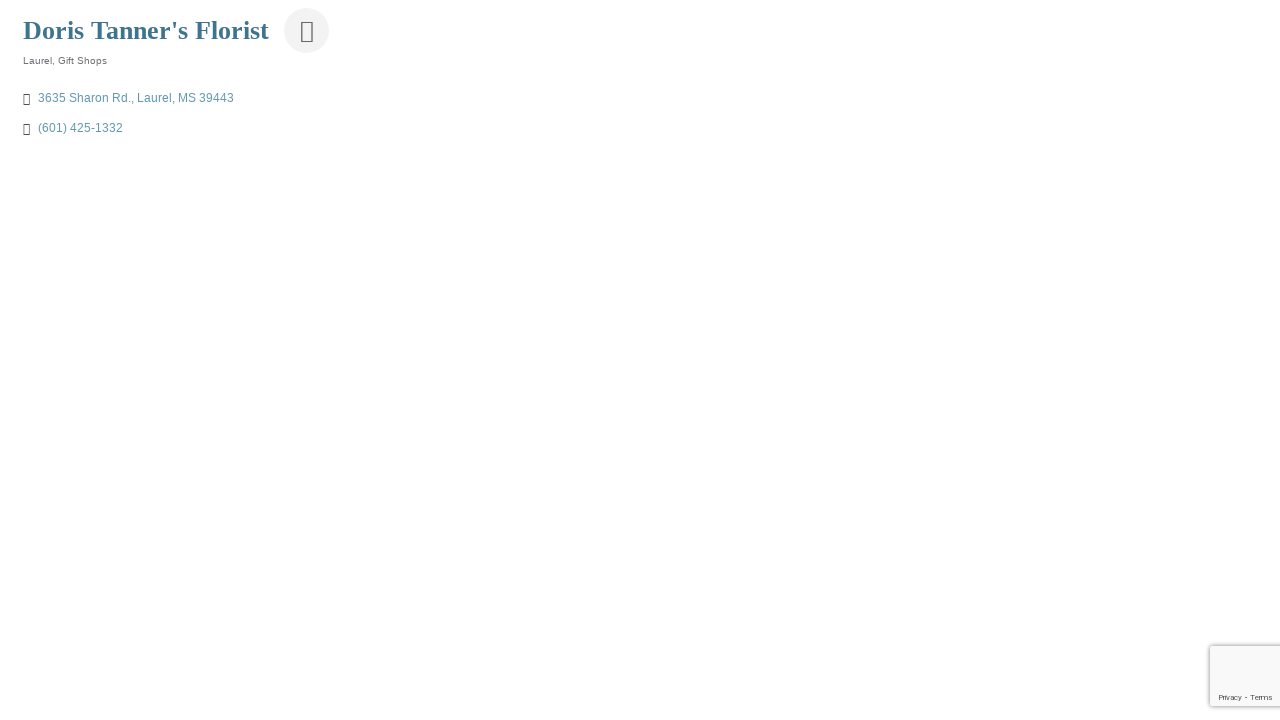

--- FILE ---
content_type: text/html; charset=utf-8
request_url: https://www.google.com/recaptcha/enterprise/anchor?ar=1&k=6LfI_T8rAAAAAMkWHrLP_GfSf3tLy9tKa839wcWa&co=aHR0cDovL2J1c2luZXNzMy5qb25lc2NvdW50eS5jb206ODA.&hl=en&v=N67nZn4AqZkNcbeMu4prBgzg&size=invisible&anchor-ms=20000&execute-ms=30000&cb=n4inawmnutdw
body_size: 48981
content:
<!DOCTYPE HTML><html dir="ltr" lang="en"><head><meta http-equiv="Content-Type" content="text/html; charset=UTF-8">
<meta http-equiv="X-UA-Compatible" content="IE=edge">
<title>reCAPTCHA</title>
<style type="text/css">
/* cyrillic-ext */
@font-face {
  font-family: 'Roboto';
  font-style: normal;
  font-weight: 400;
  font-stretch: 100%;
  src: url(//fonts.gstatic.com/s/roboto/v48/KFO7CnqEu92Fr1ME7kSn66aGLdTylUAMa3GUBHMdazTgWw.woff2) format('woff2');
  unicode-range: U+0460-052F, U+1C80-1C8A, U+20B4, U+2DE0-2DFF, U+A640-A69F, U+FE2E-FE2F;
}
/* cyrillic */
@font-face {
  font-family: 'Roboto';
  font-style: normal;
  font-weight: 400;
  font-stretch: 100%;
  src: url(//fonts.gstatic.com/s/roboto/v48/KFO7CnqEu92Fr1ME7kSn66aGLdTylUAMa3iUBHMdazTgWw.woff2) format('woff2');
  unicode-range: U+0301, U+0400-045F, U+0490-0491, U+04B0-04B1, U+2116;
}
/* greek-ext */
@font-face {
  font-family: 'Roboto';
  font-style: normal;
  font-weight: 400;
  font-stretch: 100%;
  src: url(//fonts.gstatic.com/s/roboto/v48/KFO7CnqEu92Fr1ME7kSn66aGLdTylUAMa3CUBHMdazTgWw.woff2) format('woff2');
  unicode-range: U+1F00-1FFF;
}
/* greek */
@font-face {
  font-family: 'Roboto';
  font-style: normal;
  font-weight: 400;
  font-stretch: 100%;
  src: url(//fonts.gstatic.com/s/roboto/v48/KFO7CnqEu92Fr1ME7kSn66aGLdTylUAMa3-UBHMdazTgWw.woff2) format('woff2');
  unicode-range: U+0370-0377, U+037A-037F, U+0384-038A, U+038C, U+038E-03A1, U+03A3-03FF;
}
/* math */
@font-face {
  font-family: 'Roboto';
  font-style: normal;
  font-weight: 400;
  font-stretch: 100%;
  src: url(//fonts.gstatic.com/s/roboto/v48/KFO7CnqEu92Fr1ME7kSn66aGLdTylUAMawCUBHMdazTgWw.woff2) format('woff2');
  unicode-range: U+0302-0303, U+0305, U+0307-0308, U+0310, U+0312, U+0315, U+031A, U+0326-0327, U+032C, U+032F-0330, U+0332-0333, U+0338, U+033A, U+0346, U+034D, U+0391-03A1, U+03A3-03A9, U+03B1-03C9, U+03D1, U+03D5-03D6, U+03F0-03F1, U+03F4-03F5, U+2016-2017, U+2034-2038, U+203C, U+2040, U+2043, U+2047, U+2050, U+2057, U+205F, U+2070-2071, U+2074-208E, U+2090-209C, U+20D0-20DC, U+20E1, U+20E5-20EF, U+2100-2112, U+2114-2115, U+2117-2121, U+2123-214F, U+2190, U+2192, U+2194-21AE, U+21B0-21E5, U+21F1-21F2, U+21F4-2211, U+2213-2214, U+2216-22FF, U+2308-230B, U+2310, U+2319, U+231C-2321, U+2336-237A, U+237C, U+2395, U+239B-23B7, U+23D0, U+23DC-23E1, U+2474-2475, U+25AF, U+25B3, U+25B7, U+25BD, U+25C1, U+25CA, U+25CC, U+25FB, U+266D-266F, U+27C0-27FF, U+2900-2AFF, U+2B0E-2B11, U+2B30-2B4C, U+2BFE, U+3030, U+FF5B, U+FF5D, U+1D400-1D7FF, U+1EE00-1EEFF;
}
/* symbols */
@font-face {
  font-family: 'Roboto';
  font-style: normal;
  font-weight: 400;
  font-stretch: 100%;
  src: url(//fonts.gstatic.com/s/roboto/v48/KFO7CnqEu92Fr1ME7kSn66aGLdTylUAMaxKUBHMdazTgWw.woff2) format('woff2');
  unicode-range: U+0001-000C, U+000E-001F, U+007F-009F, U+20DD-20E0, U+20E2-20E4, U+2150-218F, U+2190, U+2192, U+2194-2199, U+21AF, U+21E6-21F0, U+21F3, U+2218-2219, U+2299, U+22C4-22C6, U+2300-243F, U+2440-244A, U+2460-24FF, U+25A0-27BF, U+2800-28FF, U+2921-2922, U+2981, U+29BF, U+29EB, U+2B00-2BFF, U+4DC0-4DFF, U+FFF9-FFFB, U+10140-1018E, U+10190-1019C, U+101A0, U+101D0-101FD, U+102E0-102FB, U+10E60-10E7E, U+1D2C0-1D2D3, U+1D2E0-1D37F, U+1F000-1F0FF, U+1F100-1F1AD, U+1F1E6-1F1FF, U+1F30D-1F30F, U+1F315, U+1F31C, U+1F31E, U+1F320-1F32C, U+1F336, U+1F378, U+1F37D, U+1F382, U+1F393-1F39F, U+1F3A7-1F3A8, U+1F3AC-1F3AF, U+1F3C2, U+1F3C4-1F3C6, U+1F3CA-1F3CE, U+1F3D4-1F3E0, U+1F3ED, U+1F3F1-1F3F3, U+1F3F5-1F3F7, U+1F408, U+1F415, U+1F41F, U+1F426, U+1F43F, U+1F441-1F442, U+1F444, U+1F446-1F449, U+1F44C-1F44E, U+1F453, U+1F46A, U+1F47D, U+1F4A3, U+1F4B0, U+1F4B3, U+1F4B9, U+1F4BB, U+1F4BF, U+1F4C8-1F4CB, U+1F4D6, U+1F4DA, U+1F4DF, U+1F4E3-1F4E6, U+1F4EA-1F4ED, U+1F4F7, U+1F4F9-1F4FB, U+1F4FD-1F4FE, U+1F503, U+1F507-1F50B, U+1F50D, U+1F512-1F513, U+1F53E-1F54A, U+1F54F-1F5FA, U+1F610, U+1F650-1F67F, U+1F687, U+1F68D, U+1F691, U+1F694, U+1F698, U+1F6AD, U+1F6B2, U+1F6B9-1F6BA, U+1F6BC, U+1F6C6-1F6CF, U+1F6D3-1F6D7, U+1F6E0-1F6EA, U+1F6F0-1F6F3, U+1F6F7-1F6FC, U+1F700-1F7FF, U+1F800-1F80B, U+1F810-1F847, U+1F850-1F859, U+1F860-1F887, U+1F890-1F8AD, U+1F8B0-1F8BB, U+1F8C0-1F8C1, U+1F900-1F90B, U+1F93B, U+1F946, U+1F984, U+1F996, U+1F9E9, U+1FA00-1FA6F, U+1FA70-1FA7C, U+1FA80-1FA89, U+1FA8F-1FAC6, U+1FACE-1FADC, U+1FADF-1FAE9, U+1FAF0-1FAF8, U+1FB00-1FBFF;
}
/* vietnamese */
@font-face {
  font-family: 'Roboto';
  font-style: normal;
  font-weight: 400;
  font-stretch: 100%;
  src: url(//fonts.gstatic.com/s/roboto/v48/KFO7CnqEu92Fr1ME7kSn66aGLdTylUAMa3OUBHMdazTgWw.woff2) format('woff2');
  unicode-range: U+0102-0103, U+0110-0111, U+0128-0129, U+0168-0169, U+01A0-01A1, U+01AF-01B0, U+0300-0301, U+0303-0304, U+0308-0309, U+0323, U+0329, U+1EA0-1EF9, U+20AB;
}
/* latin-ext */
@font-face {
  font-family: 'Roboto';
  font-style: normal;
  font-weight: 400;
  font-stretch: 100%;
  src: url(//fonts.gstatic.com/s/roboto/v48/KFO7CnqEu92Fr1ME7kSn66aGLdTylUAMa3KUBHMdazTgWw.woff2) format('woff2');
  unicode-range: U+0100-02BA, U+02BD-02C5, U+02C7-02CC, U+02CE-02D7, U+02DD-02FF, U+0304, U+0308, U+0329, U+1D00-1DBF, U+1E00-1E9F, U+1EF2-1EFF, U+2020, U+20A0-20AB, U+20AD-20C0, U+2113, U+2C60-2C7F, U+A720-A7FF;
}
/* latin */
@font-face {
  font-family: 'Roboto';
  font-style: normal;
  font-weight: 400;
  font-stretch: 100%;
  src: url(//fonts.gstatic.com/s/roboto/v48/KFO7CnqEu92Fr1ME7kSn66aGLdTylUAMa3yUBHMdazQ.woff2) format('woff2');
  unicode-range: U+0000-00FF, U+0131, U+0152-0153, U+02BB-02BC, U+02C6, U+02DA, U+02DC, U+0304, U+0308, U+0329, U+2000-206F, U+20AC, U+2122, U+2191, U+2193, U+2212, U+2215, U+FEFF, U+FFFD;
}
/* cyrillic-ext */
@font-face {
  font-family: 'Roboto';
  font-style: normal;
  font-weight: 500;
  font-stretch: 100%;
  src: url(//fonts.gstatic.com/s/roboto/v48/KFO7CnqEu92Fr1ME7kSn66aGLdTylUAMa3GUBHMdazTgWw.woff2) format('woff2');
  unicode-range: U+0460-052F, U+1C80-1C8A, U+20B4, U+2DE0-2DFF, U+A640-A69F, U+FE2E-FE2F;
}
/* cyrillic */
@font-face {
  font-family: 'Roboto';
  font-style: normal;
  font-weight: 500;
  font-stretch: 100%;
  src: url(//fonts.gstatic.com/s/roboto/v48/KFO7CnqEu92Fr1ME7kSn66aGLdTylUAMa3iUBHMdazTgWw.woff2) format('woff2');
  unicode-range: U+0301, U+0400-045F, U+0490-0491, U+04B0-04B1, U+2116;
}
/* greek-ext */
@font-face {
  font-family: 'Roboto';
  font-style: normal;
  font-weight: 500;
  font-stretch: 100%;
  src: url(//fonts.gstatic.com/s/roboto/v48/KFO7CnqEu92Fr1ME7kSn66aGLdTylUAMa3CUBHMdazTgWw.woff2) format('woff2');
  unicode-range: U+1F00-1FFF;
}
/* greek */
@font-face {
  font-family: 'Roboto';
  font-style: normal;
  font-weight: 500;
  font-stretch: 100%;
  src: url(//fonts.gstatic.com/s/roboto/v48/KFO7CnqEu92Fr1ME7kSn66aGLdTylUAMa3-UBHMdazTgWw.woff2) format('woff2');
  unicode-range: U+0370-0377, U+037A-037F, U+0384-038A, U+038C, U+038E-03A1, U+03A3-03FF;
}
/* math */
@font-face {
  font-family: 'Roboto';
  font-style: normal;
  font-weight: 500;
  font-stretch: 100%;
  src: url(//fonts.gstatic.com/s/roboto/v48/KFO7CnqEu92Fr1ME7kSn66aGLdTylUAMawCUBHMdazTgWw.woff2) format('woff2');
  unicode-range: U+0302-0303, U+0305, U+0307-0308, U+0310, U+0312, U+0315, U+031A, U+0326-0327, U+032C, U+032F-0330, U+0332-0333, U+0338, U+033A, U+0346, U+034D, U+0391-03A1, U+03A3-03A9, U+03B1-03C9, U+03D1, U+03D5-03D6, U+03F0-03F1, U+03F4-03F5, U+2016-2017, U+2034-2038, U+203C, U+2040, U+2043, U+2047, U+2050, U+2057, U+205F, U+2070-2071, U+2074-208E, U+2090-209C, U+20D0-20DC, U+20E1, U+20E5-20EF, U+2100-2112, U+2114-2115, U+2117-2121, U+2123-214F, U+2190, U+2192, U+2194-21AE, U+21B0-21E5, U+21F1-21F2, U+21F4-2211, U+2213-2214, U+2216-22FF, U+2308-230B, U+2310, U+2319, U+231C-2321, U+2336-237A, U+237C, U+2395, U+239B-23B7, U+23D0, U+23DC-23E1, U+2474-2475, U+25AF, U+25B3, U+25B7, U+25BD, U+25C1, U+25CA, U+25CC, U+25FB, U+266D-266F, U+27C0-27FF, U+2900-2AFF, U+2B0E-2B11, U+2B30-2B4C, U+2BFE, U+3030, U+FF5B, U+FF5D, U+1D400-1D7FF, U+1EE00-1EEFF;
}
/* symbols */
@font-face {
  font-family: 'Roboto';
  font-style: normal;
  font-weight: 500;
  font-stretch: 100%;
  src: url(//fonts.gstatic.com/s/roboto/v48/KFO7CnqEu92Fr1ME7kSn66aGLdTylUAMaxKUBHMdazTgWw.woff2) format('woff2');
  unicode-range: U+0001-000C, U+000E-001F, U+007F-009F, U+20DD-20E0, U+20E2-20E4, U+2150-218F, U+2190, U+2192, U+2194-2199, U+21AF, U+21E6-21F0, U+21F3, U+2218-2219, U+2299, U+22C4-22C6, U+2300-243F, U+2440-244A, U+2460-24FF, U+25A0-27BF, U+2800-28FF, U+2921-2922, U+2981, U+29BF, U+29EB, U+2B00-2BFF, U+4DC0-4DFF, U+FFF9-FFFB, U+10140-1018E, U+10190-1019C, U+101A0, U+101D0-101FD, U+102E0-102FB, U+10E60-10E7E, U+1D2C0-1D2D3, U+1D2E0-1D37F, U+1F000-1F0FF, U+1F100-1F1AD, U+1F1E6-1F1FF, U+1F30D-1F30F, U+1F315, U+1F31C, U+1F31E, U+1F320-1F32C, U+1F336, U+1F378, U+1F37D, U+1F382, U+1F393-1F39F, U+1F3A7-1F3A8, U+1F3AC-1F3AF, U+1F3C2, U+1F3C4-1F3C6, U+1F3CA-1F3CE, U+1F3D4-1F3E0, U+1F3ED, U+1F3F1-1F3F3, U+1F3F5-1F3F7, U+1F408, U+1F415, U+1F41F, U+1F426, U+1F43F, U+1F441-1F442, U+1F444, U+1F446-1F449, U+1F44C-1F44E, U+1F453, U+1F46A, U+1F47D, U+1F4A3, U+1F4B0, U+1F4B3, U+1F4B9, U+1F4BB, U+1F4BF, U+1F4C8-1F4CB, U+1F4D6, U+1F4DA, U+1F4DF, U+1F4E3-1F4E6, U+1F4EA-1F4ED, U+1F4F7, U+1F4F9-1F4FB, U+1F4FD-1F4FE, U+1F503, U+1F507-1F50B, U+1F50D, U+1F512-1F513, U+1F53E-1F54A, U+1F54F-1F5FA, U+1F610, U+1F650-1F67F, U+1F687, U+1F68D, U+1F691, U+1F694, U+1F698, U+1F6AD, U+1F6B2, U+1F6B9-1F6BA, U+1F6BC, U+1F6C6-1F6CF, U+1F6D3-1F6D7, U+1F6E0-1F6EA, U+1F6F0-1F6F3, U+1F6F7-1F6FC, U+1F700-1F7FF, U+1F800-1F80B, U+1F810-1F847, U+1F850-1F859, U+1F860-1F887, U+1F890-1F8AD, U+1F8B0-1F8BB, U+1F8C0-1F8C1, U+1F900-1F90B, U+1F93B, U+1F946, U+1F984, U+1F996, U+1F9E9, U+1FA00-1FA6F, U+1FA70-1FA7C, U+1FA80-1FA89, U+1FA8F-1FAC6, U+1FACE-1FADC, U+1FADF-1FAE9, U+1FAF0-1FAF8, U+1FB00-1FBFF;
}
/* vietnamese */
@font-face {
  font-family: 'Roboto';
  font-style: normal;
  font-weight: 500;
  font-stretch: 100%;
  src: url(//fonts.gstatic.com/s/roboto/v48/KFO7CnqEu92Fr1ME7kSn66aGLdTylUAMa3OUBHMdazTgWw.woff2) format('woff2');
  unicode-range: U+0102-0103, U+0110-0111, U+0128-0129, U+0168-0169, U+01A0-01A1, U+01AF-01B0, U+0300-0301, U+0303-0304, U+0308-0309, U+0323, U+0329, U+1EA0-1EF9, U+20AB;
}
/* latin-ext */
@font-face {
  font-family: 'Roboto';
  font-style: normal;
  font-weight: 500;
  font-stretch: 100%;
  src: url(//fonts.gstatic.com/s/roboto/v48/KFO7CnqEu92Fr1ME7kSn66aGLdTylUAMa3KUBHMdazTgWw.woff2) format('woff2');
  unicode-range: U+0100-02BA, U+02BD-02C5, U+02C7-02CC, U+02CE-02D7, U+02DD-02FF, U+0304, U+0308, U+0329, U+1D00-1DBF, U+1E00-1E9F, U+1EF2-1EFF, U+2020, U+20A0-20AB, U+20AD-20C0, U+2113, U+2C60-2C7F, U+A720-A7FF;
}
/* latin */
@font-face {
  font-family: 'Roboto';
  font-style: normal;
  font-weight: 500;
  font-stretch: 100%;
  src: url(//fonts.gstatic.com/s/roboto/v48/KFO7CnqEu92Fr1ME7kSn66aGLdTylUAMa3yUBHMdazQ.woff2) format('woff2');
  unicode-range: U+0000-00FF, U+0131, U+0152-0153, U+02BB-02BC, U+02C6, U+02DA, U+02DC, U+0304, U+0308, U+0329, U+2000-206F, U+20AC, U+2122, U+2191, U+2193, U+2212, U+2215, U+FEFF, U+FFFD;
}
/* cyrillic-ext */
@font-face {
  font-family: 'Roboto';
  font-style: normal;
  font-weight: 900;
  font-stretch: 100%;
  src: url(//fonts.gstatic.com/s/roboto/v48/KFO7CnqEu92Fr1ME7kSn66aGLdTylUAMa3GUBHMdazTgWw.woff2) format('woff2');
  unicode-range: U+0460-052F, U+1C80-1C8A, U+20B4, U+2DE0-2DFF, U+A640-A69F, U+FE2E-FE2F;
}
/* cyrillic */
@font-face {
  font-family: 'Roboto';
  font-style: normal;
  font-weight: 900;
  font-stretch: 100%;
  src: url(//fonts.gstatic.com/s/roboto/v48/KFO7CnqEu92Fr1ME7kSn66aGLdTylUAMa3iUBHMdazTgWw.woff2) format('woff2');
  unicode-range: U+0301, U+0400-045F, U+0490-0491, U+04B0-04B1, U+2116;
}
/* greek-ext */
@font-face {
  font-family: 'Roboto';
  font-style: normal;
  font-weight: 900;
  font-stretch: 100%;
  src: url(//fonts.gstatic.com/s/roboto/v48/KFO7CnqEu92Fr1ME7kSn66aGLdTylUAMa3CUBHMdazTgWw.woff2) format('woff2');
  unicode-range: U+1F00-1FFF;
}
/* greek */
@font-face {
  font-family: 'Roboto';
  font-style: normal;
  font-weight: 900;
  font-stretch: 100%;
  src: url(//fonts.gstatic.com/s/roboto/v48/KFO7CnqEu92Fr1ME7kSn66aGLdTylUAMa3-UBHMdazTgWw.woff2) format('woff2');
  unicode-range: U+0370-0377, U+037A-037F, U+0384-038A, U+038C, U+038E-03A1, U+03A3-03FF;
}
/* math */
@font-face {
  font-family: 'Roboto';
  font-style: normal;
  font-weight: 900;
  font-stretch: 100%;
  src: url(//fonts.gstatic.com/s/roboto/v48/KFO7CnqEu92Fr1ME7kSn66aGLdTylUAMawCUBHMdazTgWw.woff2) format('woff2');
  unicode-range: U+0302-0303, U+0305, U+0307-0308, U+0310, U+0312, U+0315, U+031A, U+0326-0327, U+032C, U+032F-0330, U+0332-0333, U+0338, U+033A, U+0346, U+034D, U+0391-03A1, U+03A3-03A9, U+03B1-03C9, U+03D1, U+03D5-03D6, U+03F0-03F1, U+03F4-03F5, U+2016-2017, U+2034-2038, U+203C, U+2040, U+2043, U+2047, U+2050, U+2057, U+205F, U+2070-2071, U+2074-208E, U+2090-209C, U+20D0-20DC, U+20E1, U+20E5-20EF, U+2100-2112, U+2114-2115, U+2117-2121, U+2123-214F, U+2190, U+2192, U+2194-21AE, U+21B0-21E5, U+21F1-21F2, U+21F4-2211, U+2213-2214, U+2216-22FF, U+2308-230B, U+2310, U+2319, U+231C-2321, U+2336-237A, U+237C, U+2395, U+239B-23B7, U+23D0, U+23DC-23E1, U+2474-2475, U+25AF, U+25B3, U+25B7, U+25BD, U+25C1, U+25CA, U+25CC, U+25FB, U+266D-266F, U+27C0-27FF, U+2900-2AFF, U+2B0E-2B11, U+2B30-2B4C, U+2BFE, U+3030, U+FF5B, U+FF5D, U+1D400-1D7FF, U+1EE00-1EEFF;
}
/* symbols */
@font-face {
  font-family: 'Roboto';
  font-style: normal;
  font-weight: 900;
  font-stretch: 100%;
  src: url(//fonts.gstatic.com/s/roboto/v48/KFO7CnqEu92Fr1ME7kSn66aGLdTylUAMaxKUBHMdazTgWw.woff2) format('woff2');
  unicode-range: U+0001-000C, U+000E-001F, U+007F-009F, U+20DD-20E0, U+20E2-20E4, U+2150-218F, U+2190, U+2192, U+2194-2199, U+21AF, U+21E6-21F0, U+21F3, U+2218-2219, U+2299, U+22C4-22C6, U+2300-243F, U+2440-244A, U+2460-24FF, U+25A0-27BF, U+2800-28FF, U+2921-2922, U+2981, U+29BF, U+29EB, U+2B00-2BFF, U+4DC0-4DFF, U+FFF9-FFFB, U+10140-1018E, U+10190-1019C, U+101A0, U+101D0-101FD, U+102E0-102FB, U+10E60-10E7E, U+1D2C0-1D2D3, U+1D2E0-1D37F, U+1F000-1F0FF, U+1F100-1F1AD, U+1F1E6-1F1FF, U+1F30D-1F30F, U+1F315, U+1F31C, U+1F31E, U+1F320-1F32C, U+1F336, U+1F378, U+1F37D, U+1F382, U+1F393-1F39F, U+1F3A7-1F3A8, U+1F3AC-1F3AF, U+1F3C2, U+1F3C4-1F3C6, U+1F3CA-1F3CE, U+1F3D4-1F3E0, U+1F3ED, U+1F3F1-1F3F3, U+1F3F5-1F3F7, U+1F408, U+1F415, U+1F41F, U+1F426, U+1F43F, U+1F441-1F442, U+1F444, U+1F446-1F449, U+1F44C-1F44E, U+1F453, U+1F46A, U+1F47D, U+1F4A3, U+1F4B0, U+1F4B3, U+1F4B9, U+1F4BB, U+1F4BF, U+1F4C8-1F4CB, U+1F4D6, U+1F4DA, U+1F4DF, U+1F4E3-1F4E6, U+1F4EA-1F4ED, U+1F4F7, U+1F4F9-1F4FB, U+1F4FD-1F4FE, U+1F503, U+1F507-1F50B, U+1F50D, U+1F512-1F513, U+1F53E-1F54A, U+1F54F-1F5FA, U+1F610, U+1F650-1F67F, U+1F687, U+1F68D, U+1F691, U+1F694, U+1F698, U+1F6AD, U+1F6B2, U+1F6B9-1F6BA, U+1F6BC, U+1F6C6-1F6CF, U+1F6D3-1F6D7, U+1F6E0-1F6EA, U+1F6F0-1F6F3, U+1F6F7-1F6FC, U+1F700-1F7FF, U+1F800-1F80B, U+1F810-1F847, U+1F850-1F859, U+1F860-1F887, U+1F890-1F8AD, U+1F8B0-1F8BB, U+1F8C0-1F8C1, U+1F900-1F90B, U+1F93B, U+1F946, U+1F984, U+1F996, U+1F9E9, U+1FA00-1FA6F, U+1FA70-1FA7C, U+1FA80-1FA89, U+1FA8F-1FAC6, U+1FACE-1FADC, U+1FADF-1FAE9, U+1FAF0-1FAF8, U+1FB00-1FBFF;
}
/* vietnamese */
@font-face {
  font-family: 'Roboto';
  font-style: normal;
  font-weight: 900;
  font-stretch: 100%;
  src: url(//fonts.gstatic.com/s/roboto/v48/KFO7CnqEu92Fr1ME7kSn66aGLdTylUAMa3OUBHMdazTgWw.woff2) format('woff2');
  unicode-range: U+0102-0103, U+0110-0111, U+0128-0129, U+0168-0169, U+01A0-01A1, U+01AF-01B0, U+0300-0301, U+0303-0304, U+0308-0309, U+0323, U+0329, U+1EA0-1EF9, U+20AB;
}
/* latin-ext */
@font-face {
  font-family: 'Roboto';
  font-style: normal;
  font-weight: 900;
  font-stretch: 100%;
  src: url(//fonts.gstatic.com/s/roboto/v48/KFO7CnqEu92Fr1ME7kSn66aGLdTylUAMa3KUBHMdazTgWw.woff2) format('woff2');
  unicode-range: U+0100-02BA, U+02BD-02C5, U+02C7-02CC, U+02CE-02D7, U+02DD-02FF, U+0304, U+0308, U+0329, U+1D00-1DBF, U+1E00-1E9F, U+1EF2-1EFF, U+2020, U+20A0-20AB, U+20AD-20C0, U+2113, U+2C60-2C7F, U+A720-A7FF;
}
/* latin */
@font-face {
  font-family: 'Roboto';
  font-style: normal;
  font-weight: 900;
  font-stretch: 100%;
  src: url(//fonts.gstatic.com/s/roboto/v48/KFO7CnqEu92Fr1ME7kSn66aGLdTylUAMa3yUBHMdazQ.woff2) format('woff2');
  unicode-range: U+0000-00FF, U+0131, U+0152-0153, U+02BB-02BC, U+02C6, U+02DA, U+02DC, U+0304, U+0308, U+0329, U+2000-206F, U+20AC, U+2122, U+2191, U+2193, U+2212, U+2215, U+FEFF, U+FFFD;
}

</style>
<link rel="stylesheet" type="text/css" href="https://www.gstatic.com/recaptcha/releases/N67nZn4AqZkNcbeMu4prBgzg/styles__ltr.css">
<script nonce="z2JvHcF3EWDCKnAcENTF3Q" type="text/javascript">window['__recaptcha_api'] = 'https://www.google.com/recaptcha/enterprise/';</script>
<script type="text/javascript" src="https://www.gstatic.com/recaptcha/releases/N67nZn4AqZkNcbeMu4prBgzg/recaptcha__en.js" nonce="z2JvHcF3EWDCKnAcENTF3Q">
      
    </script></head>
<body><div id="rc-anchor-alert" class="rc-anchor-alert"></div>
<input type="hidden" id="recaptcha-token" value="[base64]">
<script type="text/javascript" nonce="z2JvHcF3EWDCKnAcENTF3Q">
      recaptcha.anchor.Main.init("[\x22ainput\x22,[\x22bgdata\x22,\x22\x22,\[base64]/[base64]/[base64]/bmV3IHJbeF0oY1swXSk6RT09Mj9uZXcgclt4XShjWzBdLGNbMV0pOkU9PTM/bmV3IHJbeF0oY1swXSxjWzFdLGNbMl0pOkU9PTQ/[base64]/[base64]/[base64]/[base64]/[base64]/[base64]/[base64]/[base64]\x22,\[base64]\\u003d\\u003d\x22,\x22w6nChsKAI07DpRJrHyXCpADCpcKpwrXCuiDCoMKfw6fCgX/[base64]/DnMOTwqTDgH3DlMKjWsKrw6jDmU7CuFjDn8Ogw6/DrTZvNcK4KC/CowXDvsORw5rCoxodTVTChF/DosO5BsK/w7LDoirCrl7ChghRw4DCq8K8cWzCmzM1WQ3DiMOaRsK1Bn/DiSHDmsK7TcKwFsO8w4LDrlUPw5zDtsK5HQMkw5DDghzDpmVuwrlXwqLDgkVuMyfCjCjCkjkkNHLDnh/DklvCjAPDhAUvGRhLJ27DiQ8kAXo2w55IdcOJaVcZT2PDiV1twp9vQ8OwecOAQXh7acOewpDCjVpweMKqaMOLYcO/[base64]/CssKgeXZUw7HDnm7DmhvDt1N3w5fDnsOawrHDkD9Dw7UjdsOIN8Ojw7/CrMO2X8KqScOXwoPDocKFNcOqH8OwG8OiwrrCvMKLw408wo3Dpy8Ew5p+wrA6w547wp7DvTzDuhHDhMOawqrCkGovwrDDqMO2EXBvwq/Dg3rChyLDjXvDvElewpMGw4gXw60hNyR2FUJ4PsO+PcONwpkGw6fCh0xjEwE/w5fCl8OuKsOXZnUawqjDiMKdw4PDlsOLwoU0w6zDtMOtOcK0w5rCgsO+ZgQOw5rChF/CoiPCrW/CgQ3CulDCuWwLeUkEwoB/[base64]/wq7Cr8KtwpQUw6FzHcKzEHHCr8K3w54fwoDCvW7Cq3w6w6HDsnJfSMOhw7jCkUZIwq8KCMKbw6dhFAVNVDJsRMOnRlE+esOHwqgQEXtGw7l4wofDksKBXMOSw6DDpyXDqMKZQ8KBw7E+YMKhw6tpwrJWWMOpaMO9fz/CmFTDv3PCqMK/WsO/wp1eVcKaw4swFMKlCMOJaAzDq8OoHxXCkCnDisKxZnPDgDlgwqBUwrrCssOkDTTDo8Kuw65Ww4PCsnDDkxPCh8KBCykheMK7X8KJw7DDkMK5asOcQihFKQ0pwoHCvEfCksOjwpLCm8OZasKbUQDClkVPworCjcO3wp/DnsKCMBzCp3Nowr3CqMKfw4lYWjDClC82w7ZVwpPDigpdNcOjRj3Dm8KxwpplQxYpSsK7wqgnw6nCl8OLwrsxwrTDhioqw6g+C8OXccOawrllw4TDv8KEwq3CvGZYFxPDq2pWasO1w6bDlVMVH8OUP8KKwo/Cqkl/[base64]/Cg1zDlcKIw6xowpPCkBzDgMOWw5EFf8OjV1TDsMKQw4ReOcKGZcKtwrpMwrMAEsOdw5U1woRcURbChGJOwoUqW2bDmjdFZR3CmD7Dg0BWw5VYw5DDjXwfQcOnX8OmKQLCssOzw7bCjEt/w5HDlsOrHsOULMKAeHg5wpfDu8OkO8Kqw6thwo0twqfDvHnDuxIocg9vDMOAw5JPKsObw5zDl8KmwrYYEgxswrzDpFnCtcK5X0NFPEzCnB7DnRgrQ05pw5nDh0YDZsKESMKhPUXCjMOSw6/CvxfDrMOmVknDn8O/wqVPw5grTDV6Vy/Dn8OVG8OwZk9rPMOFw6NxwrTDsATDkXkWwrTCgMO9K8OlM1TDogF8w69cwprDv8KjeWzCnFF4IMOewqjDmcO7TcOcw7jCjm/DgSoEecKEZQljfcK7V8KCwrwuw70PwqHCsMKJw7LCvnYaw7/CsHlJccOLwqATJsKkEmAjbMOZw7bDscOGw6vCm0fCmMKdwqfDt3LDtHvDljPDqcKkLBrDrRrCgS/DmzlZwp9dwqNIwqTDuBMXwoLCv1Nsw5nDkDzCtmHCgTTDtMK4w4Idw5vDgMKiPCnCiknDtCJCIVjDqMOzwqfClsOGNcK7wq8nwqTDjxY5w7/CkV1lTsKjw6vCv8K+O8K0wpIUwoLDuMOcasKwwpvCmRvClcO7Pn5tKwVfw5HCgyPCoMKIwqFow4nCgsKJwq3CmcKdw68TCAsSwqtZwpJdCCAKacKRAX3CtSx9f8O2wo0Rw6F1woTCvgXCssOhH3/DncOJwpA6w7luIsOYwqTCtWBfVsK3wqRKMX/Csgkrw4rCpjzCk8OYG8KXIsK8NcO4w6kEwrvCs8ONJsOwwo3Dr8KUSFNqw4V9wr/CmsOEZcO1w7hswqHDtMOTwp4cdwLCmsKgQMKvJ8O4aT5/wqB3KGgrwrTChMKtwrZKG8K/LMOcd8O2wpTDj1zCrxBFw5/DjMOKw5nDmh/CoERew653G07CkQFMRcONw4haw4XDo8Kwb1VBQsOQVsKzwrbCgsOjwpTCgcO3dAXDpMOpGcKPw7rDlU/[base64]/[base64]/DucKiwpkwfsOxw5oXIV1Xwo4OUMKCH8OHwrcaY8KPbhETwozDvsKjwoQrwpHDpMKkPVPDo2nCvHAPC8Kiw7gLwonCsk56ZkcqKU46woNCBE1ILcOdAFVYMC/[base64]/OWgTwrBTM8Ohw7MzVsOeHsOGwqBuIlpAwoDDgMOiRG/DtsKfw4h1w4vDu8KFwrjDvEDDs8OkwqJdEsK7SkHCk8K6w4XDiUB4IsOLwp5bwpzDrl81w6rDv8Klw6TDgsK1w6U2w4TCnsOYwq93ARVsBlB6STnCtiFvLjZYICUmwoYfw7hmX8OPw7kvNGDDv8OeF8KDwpUVw6Utw6/CocK7RzRPCGjDkFMWwqzDuC4hw5vDv8O/[base64]/w6RUUm8Zw70hOAjDncKRw5rDuUVxwq1FX8KNPMOVFcKzwpARVVFzw7zDrsKPA8Klw7nCpMOZY20BSsKmw4LDhcOPw5/Cm8K8EWjChMObw7nDsH7Doy/[base64]/wpRDw6J2w6TDmsO4BsKETlvDmsOjwq8qL8OjQT1YGMKXQjAAJhZeeMKAbnfCnxfDmAh7EkXCjGkywpB6wo8ww5LCtsKowqjCqcK7YcKHA3DDtE7DuR8BD8Khf8KPZgQWw4rDhSJLc8KPw5Vswrwxw5F6wrMRw5vDgMOCaMKnd8OXR1c0wotNw6wxw5/[base64]/[base64]/DicO7w7NBN8OnIX/DjMOPGhx3wqt+wpzDsVLChH1NCQjCq8K5KMKiwrUNcAZUGRw8Q8O0w6FzEsOFKsKLZxBBwrTDv8KCwqtCPGHCsR3Cg8KXOCNdY8KxGzHCn2fCv0FbTyMdw4bCq8KrwrnCgH3CqsOJw5R1EMK7w7DDiXXChsKzMsOaw5E0RcK4w67DnA3CpxDCrcOvw6/[base64]/Cp8Opw7AZesKHIsKVw74swpNcwoduw6nCtsKDfx/Ciy/Cv8O8XsKYw7k3w4LCkMOcw7/DpijDhkXCgDFta8KWwqRmwpsRw7J0RsOvYcOYwpDDlMKqdCvCskzDvcOrw4LCrXrCicKcwrhawqd9wqslw4FsIsODGVfCpcO2aWFpN8O/w4ZefFEYw6srwqDDhWtbecO5wqo5w79ca8OUR8KnwrHDhcKcQF3CoDjCj2XChsO+LcKTw4IVGHzDsUXCrsKKw4XCs8Kpw6nDrS3ClMKWw57DvsKWwqrDqMOEF8KQI0V6MWDDtsKGw5nCrj4Kck8DMsOKfjgnwprChGHDgsORw5vCtMOBw6/Cui3DvwEMw57CshjDj04Vw6nCl8KnYsKWw57DtMORw4IWwqlTw5LCkEEZw4lcw6kLeMKLwqTDksOhNMKDwp/CjhfCncKgwpbCgcOsUVTCrMOfw6Uiw4Vgw5M7w4c7w5jDg1LChcKiw6/DgsOnw6rDgcOFw41Hwo3DlmfDuEwdw5fDhRfChsOFAB8cXBXDkQDClGoOWkRfw53DhcKvwp3DqsOaN8ONE2d3w6IjwoF9w6jDlcObw4ZfOsKgMA40aMKhw7wawq19Tlwrw7khRsKIwoNBwrvDpcKnw7wLw5vCsMK8O8KRMcK6TsO7wo/[base64]/[base64]/CuyhkEhUVXcO9w7szUMKNw4jClHQLwofCtMOVw71Mw4hhwr7DjsKYw5/CicO7J2zDuMKNwoRFwqBqwoV/wrV/[base64]/DvQzDusKhwr/CksOtw7zCvyUnZ8KhScK/w7lnJMOlwpXDpMKQGsOPbcOAwoHCm1t6w4JCw4LDh8KZFcOsFkfCrMOawp9Uw6zDmcOww6/DqXkGw5DCjsOww4oLwqfCmElhw5RwD8OWwpLDjMKcITHDu8OqwqhXRMO/JcKjwprDnDTDvScswpfDpnh6w4B3PsKuwpoxScKea8O1A25Iw6ZSTsOqXsOxaMK4U8KbJcKFYEkQwqgIwpbDnsOdw6/Cn8KfHMOIcMO/fcODwoPCnjATEMOuOsK7G8KuwpQ1w7XDrknCoC1Ywrh5bHDDiHVQRWTDt8KEw7wiw5YLCcOVdMKpw5DCjMKvA2jCosOeKMOadS9HKsOKYiJgAcOTw6YQw7jDpRTDmz/DtAxvL3EBbcKTwrLDoMKjJnPDgMK2e8O7NsO/wqjDmRF0Zz5Qw4zDtsODwp8fw4/[base64]/BMKAw6fDpcOuwq3CmSxvJwLDhH3CksOjw4jDiSXCrh3CkcKzQDTDgGLDjnjDtRPDi2bDjMK4wrUETsK9ejfCmitvDhPCm8KMw4Mmwr4sRcOQwq5nwoDCl8OZw5cjwpTDrsKfw7LClE3DmjMOwovDlAnCjSJBFgFwLUArwqM/YcOUw7tfw5pFwqbDoTHDhXlnKAlCwozDk8OZJFgtw5/DmcK+wpzCvsO1JTzCmcK2ZG3CgB/DsljDvsOgw5bCvAdCwqwxfBVNGcKKIWnCkGMnQlnDr8KRwo3CjcKRfSTDt8KDw4szLMKYw7nDucO8w5bCp8KqKcOdwpRWw7UQwrjCk8KYwqXDpsKXwp7DmcKlwr3CpG9OJyfCicOZZsKsfkpow5NBwrHChcK0w6fDhy/DgMKwwoLDhjZDK0hTN1PCoG3DocOZw4c8wq8fF8KwwrLCmsObw7Uhw55aw6g2wodWwoI/IMOQBsKvDcOzX8K2woQoDsOqVsOTwoXDqQLCksKHCUPDssOew4F/w5h5W1EPWHbClzhowq3CucKRWRl3w5TCliXDrX9MfsKYBFp+bCNAGcKBU3JOAsOwFcObYWLDj8OlZmXDnMKPwqUOc2HCjMO7w6vCgU/Dr0bDm3VWwqfCnsKBBMO/[base64]/RMKoQcK4wprCucK/wpM4P8KPw5UUCRjCsDEMJinDngRPRsObHsO3IRk0w5NBwq/DtMKCXcOnwpbCjsOvcsOeWcOKdMKDwrPDrkLDqjIpZD9/[base64]/VsKnMBnDmMKTwrxrLmTDs0pEw7wXwpPDlm1Cw7RmThZGbWXDlDYrX8OQD8Kmw4opVsO5w57Cj8Ofwr0qP1bChsK5w7zDqMKdXMKLPghfEGwZwqofwqc0w6V6w6/CmRLCocOVw5Fywrk+IcOxMw/Cmi1Vw6TCvMOCwrvCtwLCpUM2KcK/bcKcBMOjesK3JE7ChTouNy1uWmbDjzBHwozCiMOxTMK5w7IrZ8OGN8KhIMKhS1pOQzxdGQLDrlovwqdqw6/DgFwtUsKcw5bDp8OsJsKNw5VDL1UPO8ODwpnCmBjDnB3ChMKsQWZJwqgxwqJuUcKcLjXClMOyw6jCmjfCl359w5XDvnfDj2DCuRtPwqvDj8K/w7pbw5E7OsKTDF7DqMOdFsOnw47DrxM6w5zDu8KhEmoEAcOWZ21MUMKeOC/DoMOOwofDlCETFxwswp7Cm8OMw4R2woDDpVXCtgg/w7HCpSljwrYIbg0rb0PDl8Kyw5DCqcKvw7wyQBbCjitKwpNFU8K7ccKNw4/CtU4HYwrCrGHDtygMw501w7/DlCl7f21aaMKTwotiwpNdwrwtwqfDpTLChFbCjsKEwoLCqwkpLMOOwrTDgS1+asOfw7DCs8KRwrHDqjjCvUUKC8OVT8K2YsOWw7jDkcKYUSp3wrzClcOqe2NyNMK9JiHDvF5Vwo92TwxzasOONRzDhU7DjMOuV8OqBy3CgV8oS8Osf8KXw7fCt1lrIsOXwp/CqMO7wqfDkDlAw69/[base64]/Dm8Kra8KWcMOKw58uRMOSOcOyb2fDgnRAdMOcw4zCtgoNwpbCocOQWMOrD8KKHCxbw7FPwr54wpILMQhfeE3CjijCucOCNwcKw7rCisOowpDCuhFpw44tw5TDsRzDjBwrwofCp8OLOcOmNMKIw4VpEMK/w40gwrnCsMKGbwMXV8OfAsKZw6HDoFI4w7UzwpTCl0HChktNesK5w6UzwqcSBlLDosO6DU/CoVkPQ8K5NCPDvSPCrSbDvFRqZ8KJEsKFwqjCpcKUw4LCvcOzSsKkw4fCqm/[base64]/bBTDslPCtxQ0w7sLV8KIX8Oaw5nCpsKsBBfDpcOGwpLDpMK7w5lywqBQYsKJwp/DgMKTw53DuFnCusKHBxxeZ0jDtsK/wpcZAQA2wqbDl0RuTMOww60NHsKXQUvDomvCtWDDll8tVDbDh8O2wpZ0EcOEDQjDuMK0MklwwpvCpcKdwqvDuXLDjXdSw4EIK8K9OsOsFxQQwp3Cgy3Dn8OHCljDr0lVwojCocO9wrAxecO7XQfCv8KMa1bCr3dGUcONJsK9wqjChMOCTsK/bcKXCSspwo/CjMKSw4DCqsKYeA7DmMOUw6psD8KXw7DDhsKsw7pmSQPCiMKeUSwFWlbDr8Odw4DDlcKBTHJxRcODEcKWwoYFwpBCZ0HDqMKwwogQwpHCvV/DmFvDrcKRYMK4TjcfOsKDwptVwpLCgzvDkcOrI8KAYy/CkcO9RMOmwok/UBZFFExzbsO1U0TCoMOxR8O/[base64]/[base64]/CsMK5Ig7CtgxBRDwUw7/[base64]/DpHAKw6vCsB0nwrbDm8OILcOKVMOMLQfDtGvCi8K9D8O3wo98w5DCocOIwo7DiSNrKsOAUEzConPCn0LCn1PDlXU7wocVA8KVw7TDvsKwwrhuTUrCn3VsMGDDp8OLUcK7KR5uw5QiXcOJacOnwpbCkMOrKi/[base64]/CpsO5w75mw6zDpxzDlSQzVjJkWE/[base64]/[base64]/[base64]/CvmBfw6cpZVh7Fh/DsAIJLsOTwpIcwofCgcO8w6jDhA0zcMOMQsOiBHNkFMKww4Y+w7bCuilxwpwwwpFnwqnCmVl1BRNqP8KWwpjDjRjCkMKzwqnDkwDChX/[base64]/Dt8KdJ8OrIcO5w5lcQ8KXwpU+w63CrMOowoZUw58zwqDDrTEfeXDDusOUWcOrwpnDrsK1bsKjZMObEVrDgcKSw7XCgjkkwozDpcKREsOAwpMeK8Ozw7nClgl2HV09woA9dWDDu0lIw6TCk8K+wrAKwprCksOsw4jCs8K6NGzClmTCmDHCmsKiw5x/NcKqB8O9w7RhByLCl0zCjnw3wrgBGSLCk8KSw4XDsRZwLQt4woBhwoh5woFqGjTCokfDv2lQwqlmwrsAw45xw6bDh3XDhMKnwozDvsKyfhsyw5fDuRHDtMKXw6HChznCpFMRVmVFw4zDsgrDgjx9BMOJV8OIw4M1MsO1w6jCscKOAsOAIn5/NAwoWsKbY8K5wop9E2HCr8Ozw6cKBCUYw6IWVibCokbDu1Ixw63DtsKGFAbCqzglcMKyJsOVw7DCiRJiw6UUw4jCnTw7FsOuwrfDnMOMwpHDpsOmwql7AcOswp0lw7HClEYncR4CJMKSw4rCt8OAwprDgcO/F2xdZBN0VcOBwp17wrVxwrbDhcKIw4HCjWIrw75rwr/Cl8Ofw63CocOCPEwRw5U2Sh9jw6zDnzQ4wq4NwqDCgsK1wrp5YCoyTsK9w41nw4VLendSJcO4w6gXPAs6QUvCs0bDjhYDw5fChF3Dh8OSKGhwQMK/w7jDqA/CuVl4Ul7DnMOcwoAVwr9MZcK2w4LCisOZwqLDvcO1wpfCpsK4O8O+wpTCnH/CucKKwrNWU8KoJQ17wqPCicOWw6TChB/[base64]/bx3DvB/DmMKiwoR6DUZ6dVtwwoQDwphyw4LDocKJw5DDiQPDql4Ob8OEw4p5IFzCscK1wpBMdXZcwr4BL8K4SlfDqB8uwpvCrD3CiWo9J3AOGhnDiwgpwrPCqMOoPk5lO8KYw7kUR8Khw4/DkEAiD04dVsOLMsKowo/Cn8OGwoQVwqnCnAjDoMOKwqgiw44tw6cDRjDCq1Aqw5/Cv2/DmMKOC8K6wplkwrTCpMKFbcO5XsKuwqdEd0nCsD5zJ8KSfsO8GMKDwr4Gd0/CjcOtEMKrwobDtsKGwrITKFJtw6HCtMOcfsOFwoFyQn7DpV/CpsODAcKtWW0ZwrrDvMKKw69jdcOlwrgfEsOnw5QQFsKuw4kcd8KYayk0wrhEw53CmcKDwoPCh8KRZsOawoLCiAtbw6PDl2/CusKTYsKHL8OGwpkqCMKwAsK3w7M3VcKww7/DtcKseHUmw7shIMKVwoRtw6onw63DrzbDgkPDo8OBwpfCvMKlwqzCgBrCpMKfw5jCscOJVcKnfDcbNWkzN1jDqncnw6bDvUXCp8OKYwgNdcKLbQrDpyrCu0zDgsOgHMKNWxnDqsKWRTLCn8OXKsOdSU3CsxzDhh/DrzVMbsKlwpNWw43CtMKUw5vCqHvCqnBoPkZxHGh9UcKoQhV7w7PDpsKTCiECW8KoLCBewo7DrcOawpk2w6HDiEfDnC/Cs8KIBUHDqlYkEWwPKFYww78Rw5PCrXfCoMOrwqvChWwPwqLCuV4Hw6jDjCQgPV/CvW7DucK6wqUtw5jCkMO4w4HDvcORw4NBWQw5PcKSN1Qaw5LDmMOmDsOKLsO0RsOow6bCqQR8OsOCTMKrwrBIw5vCgDjDhyTCp8Krw4HDmn5YYcKOCGF3LR/CqcKFwroMw5HCscKtIVHDsiI1AsO8w7lzw6U3wo1EwoPDuMKYb13DlcKnwrTCuBPCjcK9XsOQwplGw4PDjHbCncKULMK+ZFtAE8KbwrrDuU5IYcKdZcOMw7lCbMOcHzw9GsOxJsOYw6/DnBhBMkMRw7bDnMOhNVzCt8K6w4vDtx/CmGXDjArCkxE1wpzDqcOOw5nDrDIxCnIPwpl3YcOSwrcMwr3CpQ3DjxDCvmBsfB/CksKqw6LDvsOpTw7DmnvCmWfDvinCk8KzY8KhCsOywoASCsKGwpBbc8K2wqMqTcOowohMVWs/UErCtcO1NUDCtDvDi1jDgx/DnBpoD8KkYRBXw6nDo8Kgw5NGwoxXDsOQdB/Dmy7CvsKEw7c8RXzDnsOuw64jKMOxwojDpsKeTMOkworCgy4Uwo3DrWFROsOpwrnCu8KJY8KVKcKOw5EcZsOew7tzZsK/wrvDrQfCt8K4B2DCpsK5fsO2HsOzw7DDhsKUambDo8K4wq7CpcO5L8KewqfDmcKfw6QzwppgPQUCwphealwYZA3DuGTDqsOwFcK+RsO4w5ZIH8O/FMONwphXwqzDj8Kww6/DvFHDsMO6S8O3PjFSOi/[base64]/[base64]/[base64]/AsKsTsK5w7jClRjDocKEwoDDsFBAMntywrvDucKoDsKqYMK5w6pkwoDCtcK7UsKDwpMfwpbDujQUOR5dw57CtkoFHcKswrw1wpDDmMObcT1Gf8KxGS/CrmrCrsOpEsK9akTCl8KKw6HCkR/Cr8K+aAJ6w7RqHC/Ct3k5wppYIMOawq5BFMK/fxvCiEJswqk8w4LDqUlawqR4CMOpVW/CuCXCr1pHIGp0wrlqw5rCuRNmw4BtwrhlHw3CkcONWMOvwo3Cl1AATi1IMTPDjsOew7DDicKww45yWcKiZCtqw4nDiiViw6/Dl8KJLzDDpMKEwoQ8Cn3Cr0UIw5gnw4bDh1gcEcO8JFs2w4QkWsOYwqc4wrMdUMO0VsKrw4t1FFLDr3DCucKTGsKjF8KSK8Kmw5vCiMKuwqM/[base64]/wrvClmfCksKIwqUjw7Mrd8OYAitgwrzDhT7CoG3Dt1zDvFDClcOfL0UEwogEw5rCtBDCp8Osw7Muw4l0PMOHwq/Di8Ocwo/CgyAmwqvCssOhNCY+woXCvAwKZFRdw7PCvWgfMkbCmTzCnEfCj8OIwqnDlC3DjSzDk8K8Cg5WwrXDl8K6wqfDuMOfKMKxwq4HSgjDvxE7woLDs38UUcK3a8KdVQ/CmcOmO8OxfMKAwppOw7zCvV3CpsKBT8KWW8OJwpo0BsOGw6ZwwqLDocOhLnU2LMO9wohrA8KyKDzDpMOkwr4KSMOxw7zCrzzCgwYlwrAKwqx+UcKcI8KOK1bCh3QyKsKSwqnDrsOCwrDDkMKDwoTDo2/ChDvDn8KCwq/DgsKxw5vChnLDq8KtFMKHTUfDmcOow7LCqMOEw7PCosOLwrMJMcKNwrd3by0rwq5ywp8DEcO6wqbDt0XDmcKgw4nCl8OcTV9Qwos8wr7CrcK0wrgzDsKNFl/DtcO/wrfCqsOewoTCsC3DhyPCocOvw4rDpsOtw5UBwqdqb8OTwpUpwqdLAcO3wrMRGsKyw7hYdsK4wqd9w6hGw6TCviDDrj7Ck2rCtcOhGMOKwpB6w6/DlsO+GcKfWGUSVsKsU0kqdcOaOMONF8OUa8KBwq3DuW3ChcKqw5LClwTDnglkZxXCqCNOw6lGw6hjwqvCrgLDswvDh8KUFMK1wqlOwqHDq8Ohw5zDuTlPbsKtN8Kyw7HCocKiKB9mL23CjmwIwpzDu2IMw6XCpETCnVhfw4FvJk7CisOSwrQQw7/DiGM+BMKZIsKjGsKeVzteHcKNQMODw5ZJcxzDqUzDicKafXRGNwdbwoEbPsKVw7tjwpzClGlCwrLDtRPDosOOw6XDjAHDtDXDjQVzwrzDli1oZsOFLUDCqjbDq8OAw7ozCBN4wpIfOcOhKMKQIUIIKj/CsFTChMKiIMOhL8OLcHLClcKQTcOYaGbCuyHCn8OQD8Oqwr/DohspUz0Tw4LDkMOgw6bDk8ORw77CscOofANaw7nDu1rDr8Olw6kcEG3DvsOBCi44wpTDrMOowpsiw6/DtSAyw74Pwqk0RG3DjiAgw6rDnMK1L8Kew5VeGDxrMDHDtMKYNnHCq8OqOglNw6fCj2ZAwpLDt8OHV8OSw73CoMO0VTtyKMOpwrQmXsOUN28kO8Oxw7fCjMOPw4vCosKEKsKGwpoVQsK0woHCuUnDsMOeRTTDoF8/w7hlwoPCtMK9w794RTjDvcKGA092IHY+wofDgFdFw6PCgcK/DcOPNXpaw6Q4O8Oiw7HCkMOYwqLChMOGZVldLCpNK1UzwpTDkX1gUMOSwroDwqdtGMKyC8KZFMKsw77DrMKCJMOtw53Cn8Oyw6Icw6dtw6wQbcO3YXlPwrLDlMKMwo7CncOaw4HDmXvCoG3DsMOSwrhgwrbCjcKaUMKIwq1VdMOlw5zCkhwUAMKPw6AOw7Ubwr/Dk8KnwqRGN8KKU8KkwqfDkCTCskvDsGJwaQ4OPkLCsMK8HsOQBURCGn/DlWlRESQTw4UCfhPDjhQXLCDCiShTwrF7wp5iGcOzYMOZwpXDocKqGMKzwrJgHzQmWcKdwp/[base64]/H012w7bDhnlRw63Di0lAw7XDt8O2LXjDqUHCiMKZIXxrw4zCo8Kww4hpwp3DgcOcw7sqwqnClsKjHw5fKwQNIMO6w5XCtEAqw4pVPl/DosOof8ORTMKkbCVlw4TDkSduwqLCryDDrcOmw6gBYsO9woFyZsK4XMKOw4EKw5nDg8KKXw/CscKCw7bDssODwrfCp8OYaT0Gw5sUV3LCr8K1wrnCosOlw7HChcO0woLCmCzDmV9rwpnDksKZMAFycyDDqx5/woPCn8KVwqbDmUrCocKow4pnwpPCuMKlw4RhQMOowr7DvzLDsD7Dp2BaTUvCok88LHUMwrM2L8OAVnwcZjbCjMOxw7hzw6VSw4XDiRnDhkrDh8KVwp3DosKZwqAoFMOyesO/DW5lHsKew5TCqh1IMwnDi8KIXgLCi8Knwqhzw57CihnDkEXCllbDiF/Dn8OwEcKnVcOkOcObKcK+PXY5w4Ypwo1JS8OzAcO1BTsqwrnCqsKBw7/DmRVxw6w8w4/CpMKTwoUrT8Osw7HCgDTCn2jCj8Kow7dPSMKIwoAnwq/DkcKWwr3CvgjCsB5WMMOQwrZQesKhRsKJZjsxRl9bw6jDl8KzC28KScKlwowMw5EYw6FPOQhnbx8oN8KkRMOIwoTDksKswrfCmznDuMO/NcKLAsKYE8KswpHDjMK4w6zDojjCly94Z39fCUjCnsKYacOFAMK1eMKgwr00D1h8aTTCtSPCgwl3wp7DhSNTdsK5w6LDj8Ozwq03woVYwoTDtsKewrXCvMOOGcK/w7rDvMOywr4rRjfCoMKow5zCh8O+OWjDkcO3w4HDhsKCDQXDuEwMwpkMN8K+woLCgjsBw6h+XsOALlIcbk85wrLDqkohHcOqNMOAeyoyDmxHLcKbw6bDhsKTLMOXDXc2GVnCiH8lKW7DsMK4w5DDvRvDr2/Dp8KJworCjXbCmDnDu8OKSMKtHMK/w5vCr8OGM8OIV8Ovw5rChg/CikbCmwQ1w4vCkMO1HgpZw7PDhSJ3w70Ww4ZzwqtcKGwXwo8Nw40teSNKa2vCmm/Do8OiUyYvwosvQS7CsHFlQcK9JMK1w7LCtgnDo8OvwqDCkMKgXsOuHmbDgS1Hwq7DsUvDg8KHw6QHwrDCpsOgFjLCrEsewpLDlCxMIgzDoMOCwrwBwofDuDBfZsK/w6Vuw7HDtMKPw6fCsVk0w5DCs8KSwolZwpxaKMOKw7DCgcKkEcOPOsOpwq7Dp8KSw65Aw7zCtcK/w4tof8KvOsOnAcOtw5zCuWzCp8KOJBLDmnLCjnISw5/Ct8KyUcKkwrgTwqFpYEACw40dIcKTwpMbO3V0w4JxwpnClXXCoMKfDXkTw5rCqxd7J8OqwoLDicOawrrCol/DoMKEYWduwp/DqENmF8O1woJRwqvCvcOEw4lnw5NjwoXDshZ3MiTCpMOjDhJqw57CpcKoAgF/wr7CkmfChhkmHA/[base64]/GkcqNHZHecKlesOywo3CqAHCrsKow5Icw5XDjBrCjcOOe8OsXsKSMFMbU20Gw6dpa3/CqMKpDGk0w5HCt39DdcO8fkzDgwnDqnQIEsOuPg/DscO0woLCulkVwpbDjSgqJsODAFohQn7ChcKvwrZmVh7Dq8OOwpjCtcKiw5gLwoHDg8O9w5nDlWHDgsODw7LDoR7DnsKtw4nDk8OiGQPDjcKZGcOYwqRjRMKsLMKZCcKSHW0MwpRmeMKsC27DvzXDiWXCmMK1OB/CnAPCoMOEwrvCmkPCqcOEw6oWL3E3woh8w4Ucw5HCvsKcWsOmBcKeIk7DqcKtTMOBRh1TwqnDocK9wr/DuMK0w5bDg8Kww4Brwo/Cm8OyU8OoasOVw5dJwrQ8wo4gFUbDtsOQN8OYw5UPw4Mywpw7IyxBw5RCw4JyVMOYFB8dwobDtcOKwq/DtMKBQl/DpgHCu3zDm0HClsOQGsOvMxbDtsO8LsKpw4tRSwvDglrDljnCqgcdwqrCuiwfwrTCr8OawqxZwr9wLVzDpcOEwrR/FGIvLMO6w67DsMOdBMODNsKbwqYSDsKBw4PDsMKgLApXw4nDsxASQjw6w4PCn8OLHsOPTg/CrlF/w59pJEvDuMOkwophJjhlNsK1wow9QsOWKsKawp01w5JbeWTCmFRcwqrCk8KbCSQJw74xwowgasK6wqDCp3/DisKdYMOOwr3DsypvIB/Di8OVwrXCo0rDsGk4wopEO3LChsOCwpE8YcOGLMK4IwdNw5HDvQASw74BUXfDlMKeWldPwo17w63ClcOgw4o9wp7CrcOeSMKMw4ouVh1UMQNTSMO7FsOvwog8wpABw6tgNsO3RSxfUmQ5w5vDtGrDrcOgCxZbf08uw7DDvmhAYXpvLU/DlknCqhAWeh0iwqzDmF/CgQNZYWJSCwEgRcKbw60dRwPCmcKkwqcFwrooY8KcHMKhTUFPOMOWw59UwpsLwoPDvsOPSMKXSlrCncOfE8KTwofCowJNw5DDnXbChw7Dp8O3wrvDp8OVwrE+w64oVyoYwo9/[base64]/CgjbDqFhhbnHDhsKdI1R0wqDDg8KXw69Gw6TDtsONwqTCk21VXH8jwpM5wpzCmjAuw5EYw6tXw7bCi8OWc8KHbsOJwoHCssOcwq7CgXl+w5DCvcOORSAEK8KZDD/[base64]/DqQADG0XDo0MXw4A9w5PCjEHClkLCg8Kdwo7CpjocwpXCpcKowrA/XcOrwqxAKVXDlU8/[base64]/DcOiQiluBVHClyLDgMKPwrvDg1cfw5DCkFfChMKZFGnCjMO0JMOVw7g1IWHChlYBfEnDmsOJR8ONwp0pwr15AQtGw7DCk8KcVcKDwqVWwqHDusK/dMOGViImwqwfNMKPwrHChgvCt8Otb8OJDH3Dt2F2IcOKwptew7LDmsOCCE1xdiUewolQwowAKcKqw485woPDlnl1wofCjV9FwoHCnVJ/R8Olw5jDpMKtw6HDn3pTAXnClMOFV2oNfcKjOyfClmzDocOxd3jCjxgQIlbDmxXCmsO9wpTCgsOHCELDgTobwqDDtjw+worClcK5w6hJwrnDsAgSU0nDpcOkw4soTcONwq7CnXPDt8OPAQ/ClVoywrrCgsKmw7wvwoM3M8KTKWtSAMKmwoJSfMKcR8Kgwq/Ch8KwwqzDujMQZcK8NMKATgLCl2ZKwrRXwoYeWcO+wrzCgybChWNtFsKiS8K5w7wkFG4/EScpDcKRwoHClzzDrcKgwonDnnA/PQsTGxU5w5EQw57Dp3dZwpnDhw3CplDCu8O+BMO/HMKhwoFARQzDp8KyD3TDgMOawoHDvB3Dtnk0wqLCrDUuwqTDujzDtsOIw4sWwpDDh8KDwpUbwr1Twrx/[base64]/CDx/[base64]/Cv8O3wp02TALDpcKNwpfDlAJdTA1ddMKpN2nDocKKwo5eZcOWQkIZN8O4U8ObwpogA2A/YMOWTkLDlwrCn8K3w4TClsOhSsK5wpgJw5zDnsK+MhrCm8KyXMO2WB1yWcO4C2rDszUfw6jDg3TDl3zClSXDsRDDi2IKwonDsxLDpMOZOjYRJsK2woNpw7s/w6PClQAdw58+M8KteTTCtsKMG8KtRGnCtTfCuClZIR81LsO6L8O8wocWw6NdOcOnw4XDkzZeZQvDm8K0w5IHJsKdRGXDsMKLw4XCpcKywpEawq9xHCRfUwXDjzLCpHjCk0TCkMKpP8KgU8OzVS/CmsOvDBbDiC5FanHDh8KPPsO8wpMRCH8hVcOBTMK3wrM/[base64]/DkxEOwqHChcOhXl1AO2AfT8OIT1XCrE46bCpQRDLDrRLDqMOwB1R6w4hQCMKSK8KaQ8K0wrxnwqzCuWxLZlnCiR1YCxhTw7xRZRLCksOsC1rCsWNqwoYQNxYjw6bDl8Opw6TCs8Ouw5I5w5bCsQptwrjDisOkw4/DicOASyVeAMKqZSnCnsK1RcOYMG3CtgArw4fCncORw4LDlMKxw49WZMOqM2LDvMOdw5EDw5PDmyvDqcOpZ8OLf8ONccKMAFtxw5NTJcO+LGjDjMOxXCXCrEDDuzEta8O/w6pIwrMPwpxKw7Vywocow7ZcLF4EwrNNw7JtWlLDkMKqFsKSUcKgM8KWUsO1PHnCvAA+w5NoUQ/ChMO/BmcSAMKOQTzCpMO6csOTwqnDhsKER0nDrcKjHBnCrcKew7fDhsOKwqYtTcK8wpI0GivClzLCiWXCtMOFBsKUIcObc2hDwqfDsCNcwpLCtAh/R8Oaw6oCH14AwoTDnMK1G8KwdBkGaCzDkcKlw5Z8w6DDmUfCiBzCug7DvW5awrnDtMO5w5kwL8Oww4PCvsKawqMQfcK+w4/Ci8KhVsOAQ8OLw79LNClfwpvDpUzDlcOge8O/[base64]/w7jClcKPwpJQUcKKZsKeWS/Ch8KvwqJHw7thLndNWcK/wroyw6orwp0LTsKvwo4Lwqh9M8ORB8ODw6QmwpLCg1nCqMKXw77DhMOtCBQRe8OZbSjCr8KWwotzwp/CrMOOEMO/wqrDq8ORwqsJY8KIw4UiHmDDjz8dIcK1wpLDo8O6w6UxdlfDmQ/ChsOuTlbDjBB1HsKILGzDrMObScO+QcO1wqlbZcOzw57ChcO1wrjDtA5rKAfDsyMQw6xxw7gJTsKmwpvClcKxwqAcw5TCpikvw6/Cr8KAwqrDmUALw5NfwrsDIcO0wpTCjw7ChEPDm8O8UsKWw4/DocKJVcOPwpfCssKnwr0Sw6cSZxPDv8OeCS4rw5PCiMO3woLCt8KOwotEw7LDusOYw6dRw5bCh8OuwrfDo8K3cRZYVivDnMKZIcK5UhXDgkEdJ1/CjSVmw4bCvDXCvMO+wrsjwrwlVBtjdcO1w7gXLWNFwoLCgjgLw6rDo8OmKT1NwqRkwo/DksOcRcOqwrDCjzw0w6PDmcKkUF3CusOtw5vCvjQYAGd1w5x7NsK5fBrClQfDhsKxKMK8I8Osw7jDiwzCkcOdacKNwqPDnMKlJcOZwrtpw7rDqS16fMKHwodmEgzCv0rDocKBwrTDocOdw6pLw7jCgnlCBMODw7J1wqhiwrBQw5/CucKVBcK0wpXDtcKBVGo6Z1/DoQpnMsKJwqchKWVfVUbDqlXDksKOw7I2EcK+wqlPdMOIwoXDi8KJQcO3wpMuwr4twq/CuX7DlzDClcOpNMK6fsKrwonDsTx8NlQNwqDCqsOlccO3wocTNcOeWz7CqcKww4HCjiPCscKuw5PCjcOmPsOxWB9/[base64]/DosOqek8TwpFmJsKgR8ONFMOtOMO8G8OvwpPDqcO4IlbCiQkOw7vCt8KGSMKsw4R+w6DDvMO7YBMsVcKJw7nCsMOADyg/V8OrwqlJwqfDv1bClcOqwrFzecKIbMOQMMKiwpTCksOzRE96wpAqw6IvwqXCiBDCssKcFsOvw4fCjDxBwo1Owp5hwrV+wr/DuHLDkGnCmVtKw6DDs8Obw5fCjlbCtcO3w73Du3/[base64]/[base64]/SCgnwqkJw4DCj23CpsKrwqVMZ8OkRzLCgUTDhMKQeA/ChSXDpEZtT8O0SVw5R1TDnsOYw7gVwosTRMOsw7vCtlzDhcKKw5pzw7rCtHDDqUo7YD/DlWIQDcO+PsKwKcKVLcOMM8KAeXzCq8O7N8Omw5LCj8K6HMKjwqRkXSLDoFPClHvDj8Odw7lGd23CgxLCmH5ewohHw7t/w4JGSE1pwq45McO/wopWwoR3QlTCicOjwqnDnMOYwpoZaSDDpQkQPcOmQMKzw7MAwqzDqsO5BsObwo3DhWTDolPChHjCuUTDjMKzFmXDrTFpIlTCtsOvwobDn8KkwqPCuMOzwr/DhAVleThTwqnCrgxia14FNnUPUsOwworCoxpOwp/CnT1RwrZyZsK1HMOYwoXCusOJWCjDh8KfK1xewrHDpMOIQwE7w4ZeLMOKw47Dq8ODwplow5F/w4TDhMKRAsOrDVo0C8K1woZYwqbCj8K2b8Oiw6TDlGDDhsOvacKHT8K5w7p+w5rDlGlDw4/DkcKTw4zDjUXDt8O8ZsKyI1lEJyoeeBhlw4RXYsKBCsK5w47CqsOvw67DuAvDhMOhEGbChlPCpcKGwrxsCTUwwr1hw7hkw7/CucKTw6LDjcKMcMKTOyY/w6Itw6Nlwq8Tw7fCn8OYchDCsMKPS0/CtBvDtSnDjsOZwofCnsOPZ8KvScO9w7Q3McO5IsKfw45xYXjDrXzDusO9w5XDoXQ3EcKSw6sDZ2gVfR0uw5TCtlPCl2kvKAbDlF3Cm8K2wpHDm8ORwoLCumVtwqbDkVzDq8OWw4DDi1N8w5hcBMOHw5HCt2cvwqLDq8KAw78twpfDulXCqFLDrV/ChcOCwoHDhx3DisKXXcObeyXDiMOKQcKyCkNNa8O8VcKaw4jDisKVd8KAw7zDi8KbAsOGw7dxwpHDtMK4w747MnDCncKlwpZCRsKfTVTDi8KkFQrCiVB2d8KvRX/DsyBLH8OcHMK7McKXVzA6cQ1Fw5fDvVBfwpAxHcK6w43Dl8Oowqhiw5hIwpfCssKZJ8OEw4pKaQXDusONC8Owwq4/w4oxw5nDqsO2wqcVwofDm8KGw69Nw4jDpcKtwrLCtcKhw6lzEV/DmMOmBsO6wqbDoHtrwqDDo05wwrQnw5cbMMKew6scw65ew43CkhxlwrvCmMOTRCXCkVMiCjwWw5ZRKsKud1UFw7tuw43DhMOFdMK5bsO+Ph7Ds8OwQTPCvcKsCnY/[base64]/[base64]/DiA0ZwqcFYcOKYcO2w5jDtcOpNMKYwrZiD8OiYcOUTnVMwo3CvlfDvCvCrT7CgUXDq31FcDcZB0oowobDiMOXw65mSMOkPcKSw7zDhy/CpMKvwoJ2GcK7ewxYwph5wps2KcKueXAyw6dxDcKzT8OpWjHCg3lmScOvKzjDgDZKe8OlasOzwrJhHMOlA8OsVcKaw6Y7UVNPRCLDt0HDlWnDrHtzDQDDl8KwwoTCoMOoNjnDp2PCrcOnwq/CtybDn8KIw5pVUFzCkFdWa1TCi8K0KTlcw5PDt8K5XmkzR8OwZDLDusKIRTjDrcKBw7YmCW8dDsKQY8KdDUtMP17CgX3CnCM1w7zDjsKLwqV/Wx3CpmdSD8Knw4vCsC/ChEnChMKYQMKJwrQdQcKiOHNewrhODsKBCxJjwq/DkW8wYkhSw63CpGJkwpgdw41BZxguW8Kjwr9Fw6RoX8KPw5ACEsKxRsOgEyLDgsKBRSdNwrrDnMOJdlxfPyHCqsOPw5ZgVjQdw6lNwq7DvsK9KMKiw4MswpbClUXDl8O0wpTDt8OFB8KbBcOmwp/DpsO4YsOmc8KCwpPCnw3DqlbDsEQOFHTDrMOHwqjCjT/CvMOXw5FFw6vCqhEGw7zDh1QmRMK/IE/Dq13CjH/DkGnDiMO7w40bHsKjd8OLTsKbIcOLw5jCisKdw6oZw45zw4U7Y2/DtzHDgcKRPMKBw7cwwqLCukjDp8OsX00/FsObLMKpL3PCosOjJSJFGsO0wocUOFfDmXFrwosCecKeCW01w6fDul/DrsORw4RyDcO1wqTClWsuw65JXMOdPwfCuH3Dv1EtTSvCrMKaw5fCliNGR34NG8KNwpB2wqxew47CtXA1d1zClEDDucONXhLDt8O+wpspw5gTwpMJwodfRsKma21FX8OjwrXCqlccw73Di8KywrFoasOJJsOTwpkQwqPCkgPCjMKvw5PCo8O7wpBmwoDDjMK/bhF1w5DCh8ODw6AzTcOZViYZwpoCbGTDrMOpw49aRMOJdCBXwqPCo28/fW19HsOUworDrn1uw5gscMKdOsKiwpjDiEDCjQzCgcOhUMK3aiTDpMKvwrPDtFg8wrVQw64/BcKpwpxhDhfCvhQtVT0TY8KEwrXDtX1rUkIKwqnCpcKXYsOawp/CvnjDll3CosO8wo8BQRhYw7EDIsKEKMOQw7LDkVhwWcKdwoINQcOfwqrDrU7Csy7DmAEVK8Kuw4Y1wpF5wq9/cGrClcOuVFw0LsKDTkIvwqYBNmnCk8KgwpcxZ8OBwrgewp7DmsKcw5YGwrnCjxjCiMO5wpsdw5DDmMK8w4NawrMLWMKMGcK7GjBJwp/DmcOmwr7Dg07DnBINwpfDjnsYL8OYHGYSw5NFwr0GEDTDjjNCw7B6wpzCkMKPwr7CknUsH8K+w7bChcOdP8K9KsKow41LwprDpsKSOsOTPMOHN8K9cGXDqCcOw6fCocK3w6DDo2fCiMOAw5kyPzbDiC5ow71MO1HCmyfCusOzBVQvd8KzDcOewqHDmUB+wq/CpTbDpxvDsMOXwoQuYlnCtcKHTRNqwooiwqMtw6vChMKFSQI+wrnCrsKSw78dUnfDm8O5w4nDhE1uw4zDvMOuOxhPfMOlDsKzw6LDkCnDuMORwp/CssO4FsOZbcKAI8KSw6zCuE3DuUxaworCrEJCMD1twpwQaHQCwqnCglHDv8O8DsOIbsKMcsODwq3CvsKgY8OUwp/CqsOPQ8Kxw5LDnsKJASDDlg3DjXzDiDJaLgtLwpDDjnDCisOzwrjDrMObwpROHMK1wpleJyhVwr9dw4pwwpnChAc6wo3DiAwpGcKkw4zDqMKz\x22],null,[\x22conf\x22,null,\x226LfI_T8rAAAAAMkWHrLP_GfSf3tLy9tKa839wcWa\x22,0,null,null,null,1,[21,125,63,73,95,87,41,43,42,83,102,105,109,121],[7059694,789],0,null,null,null,null,0,null,0,null,700,1,null,0,\[base64]/76lBhnEnQkZnOKMAhmv8xEZ\x22,0,0,null,null,1,null,0,0,null,null,null,0],\x22http://business3.jonescounty.com:80\x22,null,[3,1,1],null,null,null,1,3600,[\x22https://www.google.com/intl/en/policies/privacy/\x22,\x22https://www.google.com/intl/en/policies/terms/\x22],\x22AbFKqbJfNxan1fZhr7NHyTrUkU9RrfupecNY4QCjDLM\\u003d\x22,1,0,null,1,1769620242753,0,0,[230,219],null,[75,55,188],\x22RC-Jmykty1PU7iVIw\x22,null,null,null,null,null,\x220dAFcWeA7au-dqKOM6B9mGr4kMLgNRlmp1GduxTwshiwzF-B7s3Q9BEtb6EqhEC8O2t3SxjP6NBaZxW7DS0l_HveDR2gJheb2dyg\x22,1769703042877]");
    </script></body></html>